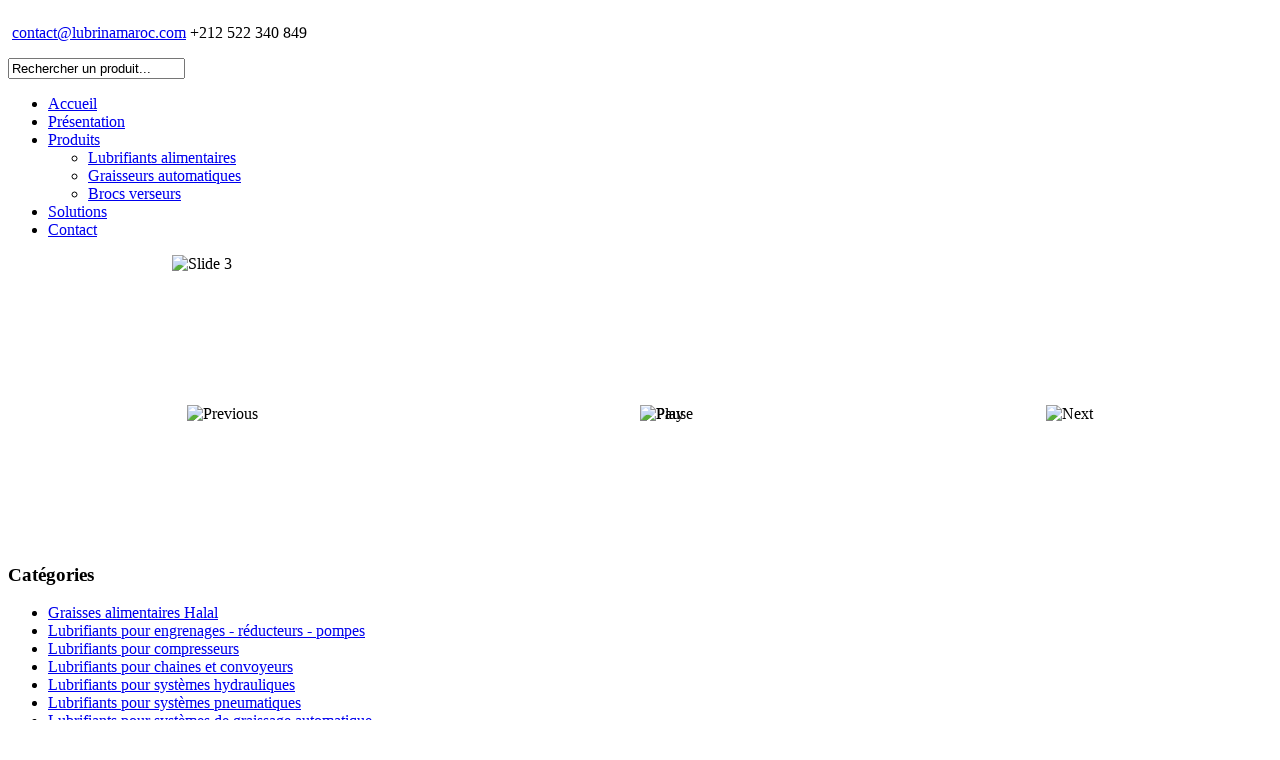

--- FILE ---
content_type: text/html; charset=utf-8
request_url: https://lubrinamaroc.com/lubrifiants-alimentaires/item/3-aerosols/103-jax-pyro-kote-220
body_size: 8412
content:
 <!DOCTYPE html PUBLIC "-//W3C//DTD XHTML 1.0 Transitional//EN" "http://www.w3.org/TR/xhtml1/DTD/xhtml1-transitional.dtd">
<html xmlns="http://www.w3.org/1999/xhtml" xml:lang="fr-fr" lang="fr-fr" dir="ltr" >
<head>
    <base href="https://lubrinamaroc.com/lubrifiants-alimentaires/item/3-aerosols/103-jax-pyro-kote-220" />
  <meta http-equiv="content-type" content="text/html; charset=utf-8" />
  <meta name="generator" content="Joomla! - Open Source Content Management" />
  <title>JAX Pyro-Kote 220 - Lubrina Maroc</title>
  <link href="/templates/jm-fashion-catalog/favicon.ico" rel="shortcut icon" type="image/vnd.microsoft.icon" />
  <link href="https://lubrinamaroc.com/component/search/?Itemid=475&amp;cid=3:aerosols&amp;id=103:jax-pyro-kote-220&amp;format=opensearch" rel="search" title="Valider Lubrina Maroc" type="application/opensearchdescription+xml" />
  <link rel="stylesheet" href="/media/system/css/modal.css" type="text/css" />
  <link rel="stylesheet" href="https://lubrinamaroc.com/components/com_djcatalog2/themes/default/css/theme.css" type="text/css" />
  <link rel="stylesheet" href="https://lubrinamaroc.com/components/com_djcatalog2/assets/slimbox-1.8/css/slimbox.css" type="text/css" />
  <link rel="stylesheet" href="https://lubrinamaroc.com/modules/mod_djimageslider/assets/style.css" type="text/css" />
  <link rel="stylesheet" href="/templates/jm-fashion-catalog/css/djmenu.css" type="text/css" />
  <link rel="stylesheet" href="/templates/jm-fashion-catalog/css/djmenu_fx.css" type="text/css" />
  <style type="text/css">
 .djc_item .djc_mainimage { margin-left: 4px; margin-bottom: 4px; }  .djc_item .djc_mainimage img { padding: 4px; }  .djc_item .djc_thumbnail { margin-left: 4px; margin-bottom: 4px; }  .djc_item .djc_thumbnail img {  padding: 4px;  }  .djc_item .djc_images {width: 312px; }  .djc_item .djc_thumbnail { width: 100px; }  .djc_items .djc_image img { padding: 4px;} .djc_related_items .djc_image img { padding: 4px;} .djc_category .djc_mainimage { margin-left: 4px; margin-bottom: 4px; }  .djc_category .djc_mainimage img { padding: 4px; }  .djc_category .djc_thumbnail { margin-left: 4px; margin-bottom: 4px; }  .djc_category .djc_thumbnail img {  padding: 4px;  }  .djc_category .djc_images {width: 312px; }  .djc_category .djc_thumbnail { width: 100px; }  .djc_subcategory .djc_image img { padding: 4px;} .djc_producer .djc_mainimage { margin-left: 4px; margin-bottom: 4px; }  .djc_producer .djc_mainimage img { padding: 4px; }  .djc_producer .djc_thumbnail { margin-left: 4px; margin-bottom: 4px; }  .djc_producer .djc_thumbnail img {  padding: 4px;  }  .djc_producer .djc_images {width: 312px; }  .djc_producer .djc_thumbnail { width: 100px; } 
		/* Styles for DJ Image Slider with module id 107 */
		#djslider-loader107 {
			margin: 0 auto;
			position: relative;
		}
		#djslider107 {
			margin: 0 auto;
			position: relative;
			height: 148px; 
			width: 300px;
			max-width: 300px;
		}
		#slider-container107 {
			position: absolute;
			overflow:hidden;
			left: 0; 
			top: 0;
			height: 100%;
			width: 100%;
		}
		#djslider107 ul#slider107 {
			margin: 0 !important;
			padding: 0 !important;
			border: 0 !important;
		}
		#djslider107 ul#slider107 li {
			list-style: none outside !important;
			float: left;
			margin: 0 !important;
			border: 0 !important;
			padding: 0 10px 0px 0 !important;
			position: relative;
			height: 148px;
			width: 300px;
			background: none;
			overflow: hidden;
		}
		#slider107 li img {
			width: 100%;
			height: auto;
			border: 0 !important;
			margin: 0 !important;
		}
		#slider107 li a img, #slider107 li a:hover img {
			border: 0 !important;
		}
		
		/* Styles for DJ Image Slider with module id 81 */
		#djslider-loader81 {
			margin: 0 auto;
			position: relative;
		}
		#djslider81 {
			margin: 0 auto;
			position: relative;
			height: 290px; 
			width: 936px;
			max-width: 936px;
		}
		#slider-container81 {
			position: absolute;
			overflow:hidden;
			left: 0; 
			top: 0;
			height: 100%;
			width: 100%;
		}
		#djslider81 ul#slider81 {
			margin: 0 !important;
			padding: 0 !important;
			border: 0 !important;
		}
		#djslider81 ul#slider81 li {
			list-style: none outside !important;
			float: left;
			margin: 0 !important;
			border: 0 !important;
			padding: 0 10px 0px 0 !important;
			position: relative;
			height: 290px;
			width: 936px;
			background: none;
			overflow: hidden;
		}
		#slider81 li img {
			width: 100%;
			height: auto;
			border: 0 !important;
			margin: 0 !important;
		}
		#slider81 li a img, #slider81 li a:hover img {
			border: 0 !important;
		}
		
		/* Navigation buttons */
		#navigation81 {
			position: relative;
			top: 51.724137931034%; 
			margin: 0 15px;
			text-align: center !important;
		}
		
		#prev81 {
			cursor: pointer;
			display: block;
			position: absolute;
			left: 0;
		}
		#next81 {
			cursor: pointer;
			display: block;
			position: absolute;
			right: 0;
		}
		
		#play81, 
		#pause81 {
			cursor: pointer;
			display: block;
			position: absolute;
			left: 50%;
		}
		
		#cust-navigation81 {
			position: absolute;
			top: 10px;
			right: 10px;
		}
		
  </style>
  <script src="/media/system/js/mootools-core.js" type="text/javascript"></script>
  <script src="/media/system/js/core.js" type="text/javascript"></script>
  <script src="/media/system/js/mootools-more.js" type="text/javascript"></script>
  <script src="/media/system/js/modal.js" type="text/javascript"></script>
  <script src="https://lubrinamaroc.com/components/com_djcatalog2/themes/default/js/theme.js" type="text/javascript"></script>
  <script src="https://lubrinamaroc.com/components/com_djcatalog2/assets/slimbox-1.8/js/slimbox.js" type="text/javascript"></script>
  <script src="/modules/mod_djimageslider/assets/powertools-1.2.0.js" type="text/javascript"></script>
  <script src="/modules/mod_djimageslider/assets/slider.js" type="text/javascript"></script>
  <script src="/modules/mod_djmenu/assets/js/dropline-helper.js" type="text/javascript"></script>
  <script src="/modules/mod_djmenu/assets/js/djmenu.js" type="text/javascript"></script>
  <script type="text/javascript">

		window.addEvent('domready', function() {

			SqueezeBox.initialize({});
			SqueezeBox.assign($$('a.modal'), {
				parse: 'rel'
			});
		});(function($){ window.addEvent('domready',function(){this.Slider107 = new DJImageSlider({id: '107', slider_type: 0, slide_size: 310, visible_slides: 1, show_buttons: 0, show_arrows: 0, preload: 800},{auto: 1, transition: Fx.Transitions.Cubic.easeInOut, duration: 800, delay: 3800})}); })(document.id);(function($){ window.addEvent('domready',function(){this.Slider81 = new DJImageSlider({id: '81', slider_type: 0, slide_size: 946, visible_slides: 1, show_buttons: 1, show_arrows: 1, preload: 800},{auto: 1, transition: Fx.Transitions.Cubic.easeInOut, duration: 800, delay: 3800})}); })(document.id);
	(function($){ // Mootools Safe Mode ON
	
	window.addEvent('domready',function(){
		var DJMenusAll = $$('#dj-main80 li.dj-up');
		var wrapper = $('jm-mainpage');
		DJMenusAll.each(function(djmenu){
			if(djmenu.getElement('.dj-drop')) {
				DJMenus.include(new DJMenu(djmenu,0,wrapper,{transition: 'cubic:out', duration: 200, delay: 1200,
		height_fx: true, width_fx: true, opacity_fx: true, mid: 80,
		height_fx_sub: true, width_fx_sub: true, opacity_fx_sub: true }));
			} else {
				djmenu.addEvent('mouseenter',function(){
					djmenu.addClass('hover');
				});
				djmenu.addEvent('mouseleave',function(){
					djmenu.removeClass('hover');
				});
			}
		});		
	});
	
	})(document.id);
  </script>

  <link href="/templates/jm-fashion-catalog/css/details.css" rel="stylesheet" type="text/css" />
<link href="/templates/jm-fashion-catalog/css/editor.css" rel="stylesheet" type="text/css" />
<link href="/templates/jm-fashion-catalog/css/reset.css" rel="stylesheet" type="text/css" />
<link href="/templates/jm-fashion-catalog/css/layout.css" rel="stylesheet" type="text/css" />
<link href="/templates/jm-fashion-catalog/css/modules.css" rel="stylesheet" type="text/css" />
<link href="/templates/jm-fashion-catalog/css/template.css" rel="stylesheet" type="text/css" />
<link href="/templates/jm-fashion-catalog/css/menus.css" rel="stylesheet" type="text/css" />
<link rel="shortcut icon" href="/templates/jm-fashion-catalog/images/favicon.ico" />
<!--[if IE]>
    <link href="/templates/jm-fashion-catalog/css/ie.css" rel="stylesheet" type="text/css" />
<![endif]-->
<!--[if IE 7]>
    <link href="/templates/jm-fashion-catalog/css/ie7.css" rel="stylesheet" type="text/css" />
    <![endif]-->
<script language="javascript" type="text/javascript" src="/templates/jm-fashion-catalog/lib/js/set_height.js"></script>



<script>
  (function(i,s,o,g,r,a,m){i['GoogleAnalyticsObject']=r;i[r]=i[r]||function(){
  (i[r].q=i[r].q||[]).push(arguments)},i[r].l=1*new Date();a=s.createElement(o),
  m=s.getElementsByTagName(o)[0];a.async=1;a.src=g;m.parentNode.insertBefore(a,m)
  })(window,document,'script','//www.google-analytics.com/analytics.js','ga');
  ga('create', 'UA-51209447-1', 'lubrinamaroc.com');
  ga('send', 'pageview');
</script>
<!-- Universal Google Analytics Plugin by PB Web Development -->

</head>
<body>
<div id="jm-allpage">
    <div id="jm-top_bg">
    <div id="jm-top" class="clearfix">
            <div id="jm-logo-sitedesc">
                  <div id="jm-logo">
                <a href="/" onfocus="blur()" >
                                      <img src="/images/modules/logo.png" alt="" border="0"/>
                                  </a>
            </div>
            
            
        </div>
                    <div id="jm-search-tools">
                        <div id="jm-search">
          		<div class="moduletable">
					

<div class="custom"  >
	<p><span class="mail">&nbsp;<a href="mailto:contact@lubrinamaroc.com"><a href="mailto:info@lubrinamaroc.com">contact@lubrinamaroc.com</a></a></span> <span class="phone">+212 522 340 849</span></p></div>
		</div>
			<div class="moduletable">
					<form action="/lubrifiants-alimentaires" method="post">
	<div class="search">
		<label for="mod-search-searchword"> </label><input name="searchword" id="mod-search-searchword" maxlength="20"  class="inputbox" type="text" size="20" value="Rechercher un produit..."  onblur="if (this.value=='') this.value='Rechercher un produit...';" onfocus="if (this.value=='Rechercher un produit...') this.value='';" />	<input type="hidden" name="task" value="search" />
	<input type="hidden" name="option" value="com_search" />
	<input type="hidden" name="Itemid" value="475" />
	</div>
</form>
		</div>
	
        </div>
              </div>
          </div>
  </div>
    <div id="jm-mainpage_bg">
    
    <div id="jm-mainpage_shadow">
      
                <div class="menu_cent_c">
          <div id="jm-topmenu">
            <ul id="dj-main80" class="dj-main"><li class="dj-up itemid468 first"><a href="/" class="dj-up_a " ><span >Accueil</span></a></li>
<li class="dj-up itemid524"><a href="/presentation" class="dj-up_a " ><span >Présentation</span></a></li>
<li class="dj-up itemid475 active"><a href="/lubrifiants-alimentaires" class="dj-up_a active" ><span class="dj-drop" >Produits</span></a>
<ul class="dj-submenu">
<li class="submenu_top" style="display: none"> </li>
<li class="itemid525 first"><a href="/lubrifiants-alimentaires/lubrifiants-alimentaires" class="" >Lubrifiants alimentaires</a></li>
<li class="itemid278"><a href="/lubrifiants-alimentaires/graisseurs-automatiques" class="" >Graisseurs automatiques</a></li>
<li class="itemid520 last"><a href="/lubrifiants-alimentaires/brocs-verseurs" class="" >Brocs verseurs</a></li>
<li class="submenu_bot" style="display: none"> </li>
</ul>
</li>
<li class="dj-up itemid526"><a href="/solutions" class="dj-up_a " ><span >Solutions</span></a></li>
<li class="dj-up itemid469 last"><a href="/contact" class="dj-up_a " ><span >Contact</span></a></li>
</ul>
          </div>
        </div>
         
      
      
      <div id="jm-mainpage" >
        
                <div id="jm-header">
          
<div id="djslider-loader81" class="djslider-loader">
    <div id="djslider81" class="djslider">
        <div id="slider-container81" class="slider-container">
        	<ul id="slider81">
          		          			<li>
          					            											<img src="/images/modules/slider/slide_jax_3.png" alt="Slide 3" />
																									
						
					</li>
                          			<li>
          					            											<img src="/images/modules/slider/slide_jax_2.png" alt="Slide 2" />
																									
						
					</li>
                          			<li>
          					            											<a  href="/" target="_self">
															<img src="/images/modules/slider/slide_jax_1.png" alt="Slide 1" />
															</a>
																									
						
					</li>
                        	</ul>
        </div>
                <div id="navigation81" class="navigation-container">
        	        	<img id="prev81" class="prev-button" src="/images/modules/prev.png" alt="Previous" />
			<img id="next81" class="next-button" src="/images/modules/next.png" alt="Next" />
									<img id="play81" class="play-button" src="/images/modules/play.png" alt="Play" />
			<img id="pause81" class="pause-button" src="/images/modules/pause.png" alt="Pause" />
			        </div>
                		<div id="cust-navigation81" class="navigation-container-custom">
			<span class="load-button load-button-active"></span><span class="load-button"></span><span class="load-button"></span>        </div>
            </div>
</div>
	
<div style="clear: both"></div>
        </div>
        <div id="jm-header_shadow"></div>
                <div id="jm-main" class="scheme_2">
          <div id="jm-main_bg">
            <div id="jm-wrapper" class="clearfix">
                                <div id="jm-left" class="first">
                    <div class="jm-module _menu" id="Mod100">
			<h3 class="jm-title">Catégories</h3>
        <div class="jm-module-content clearfix">
    	<ul class="menu"><li class="level0"><a href="/lubrifiants-alimentaires/items/2-graisses">Graisses alimentaires Halal</a></li><li class="level0"><a href="/lubrifiants-alimentaires/items/7-fluides-pour-engrenages">Lubrifiants pour engrenages - réducteurs - pompes</a></li><li class="level0"><a href="/lubrifiants-alimentaires/items/6-fluides-pour-compresseurs">Lubrifiants pour compresseurs</a></li><li class="level0 parent"><a href="/lubrifiants-alimentaires/items/9-lubrifiants-pour-chaines-et-convoyeurs">Lubrifiants pour chaines et convoyeurs</a></li><li class="level0"><a href="/lubrifiants-alimentaires/items/8-fluides-hydrauliques">Lubrifiants pour systèmes hydrauliques</a></li><li class="level0"><a href="/lubrifiants-alimentaires/items/11-lubrifiants-pour-systemes-pneumatiques">Lubrifiants pour systèmes pneumatiques</a></li><li class="level0"><a href="/lubrifiants-alimentaires/items/12-systeme-de-graissage-automatique">Lubrifiants pour systèmes de graissage automatique</a></li><li class="level0"><a href="/lubrifiants-alimentaires/items/1-huiles">Démoulage anti-adhérence</a></li><li class="level0"><a href="/lubrifiants-alimentaires/items/19-degrippant">Dégrippants</a></li><li class="level0"><a href="/lubrifiants-alimentaires/items/20-eboutissage-et-formage-metallique">Emboutissage et formage métallique</a></li><li class="level0"><a href="/lubrifiants-alimentaires/items/21-envoronnement-corrosif">Environnement corrosif</a></li><li class="level0"><a href="/lubrifiants-alimentaires/items/23-haute-vitesses-de-rotation">Haute vitesses de rotation</a></li><li class="level0"><a href="/lubrifiants-alimentaires/items/22-graissage-compte-goutte">Graissage compte-goutte</a></li><li class="level0"><a href="/lubrifiants-alimentaires/items/24-systemes-de-graissage-automatique">Systèmes de graissage automatique</a></li><li class="level0 current active parent"><a href="/lubrifiants-alimentaires/items/3-aerosols">Aérosols et vaporisateurs</a></li><li class="level0"><a href="/lubrifiants-alimentaires/items/25-huile-hautes-temperatures">Huile hautes températures H2</a></li></ul>    </div>
</div>
<div class="jm-module " id="Mod107">
			<h3 class="jm-title">Nos marques</h3>
        <div class="jm-module-content clearfix">
    	
<div id="djslider-loader107" class="djslider-loader">
    <div id="djslider107" class="djslider">
        <div id="slider-container107" class="slider-container">
        	<ul id="slider107">
          		          			<li>
          					            											<img src="/images/modules/marques/jax.png" alt="Jax" />
																									
						
					</li>
                          			<li>
          					            											<img src="/images/modules/marques/simalube.png" alt="Simalube" />
																									
						
					</li>
                          			<li>
          					            											<img src="/images/modules/marques/oil_safe.png" alt="Oil Safe" />
																									
						
					</li>
                        	</ul>
        </div>
                    </div>
</div>
	
<div style="clear: both"></div>    </div>
</div>

                  </div>
                              
              <div id="jm-content">
                  <div id="jm-mainbody">
                                    <div id="jm-pathway" class="clearfix">
                    		<div class="moduletable">
					<h3>Vous êtes ici :</h3>
					
<div class="breadcrumbs">
<a href="/" class="pathway">Accueil</a> <img src="/media/system/images/arrow.png" alt=""  /> <a href="/lubrifiants-alimentaires" class="pathway">Produits</a> <img src="/media/system/images/arrow.png" alt=""  /> <a href="/lubrifiants-alimentaires/items/3-aerosols" class="pathway">Aérosols et vaporisateurs</a> <img src="/media/system/images/arrow.png" alt=""  /> <span>JAX Pyro-Kote 220</span></div>
		</div>
	
                  </div>
                                        
                        
<div id="system-message-container">
</div>
                        

<div id="djcatalog" class="djc_clearfix djc_item djc_theme_default">
			<h2 class="djc_title">
		JAX Pyro-Kote 220</h2>
	    <div class="djc_description">
					<div class="djc_category_info">
			 Catégorie: <a href="/lubrifiants-alimentaires/items/3-aerosols"><span>Aérosols et vaporisateurs</span></a> 
						    </div>
				        	            
                                    			        </div>
    
    <div class="djc_fulltext clear_lg">
        <h4>Description du produit</h4>
                <p>Des lubrifiants multi-fonctions exceptionnels Les huiles JAX de la série PYRO-KOTE sont en premier lieu recommandées pour des applications telles que les sécheurs, les équipements de thermo-fixation, les rames sécheuses, les convoyeurs ou les chaînes de fours ainsi qu'à tous les endroits où un lubrifiant avec une tenue exceptionnelle aux hautes températures est requis. La plage de température d'utilisation recommandée atteint 340°C avec des intervalles de re-lubrification appropriés.Les huiles JAX de la série PYRO-KOTE sont compatibles avec la plupart des joints, des peintures, des huiles à base d'hydrocarbure et des métaux, y compris ceux incorporant du bronze. Les huiles JAX de la série PYRO-KOTE peuvent également être utilisées pour une variété d'applications comme les engrenages ou les roulements et partout où un lubrifiant anti-usure / haute température est nécessaire.&nbsp;&nbsp;</p>
<h3><span style="color: #336600; font-family: tahoma,arial,helvetica,sans-serif; font-size: medium;">Description du produit</span></h3>
<p>Les huiles JAX de la série PYRO-KOTE sont des huiles synthétiques haute température à base d'une technologie novatrice déposée qui permet de créer des produits anti-usure aux propriétés exceptionnelles car elles associent des huiles de base synthétique de haute qualité pour maximiser la durée de vie du produit sous des températures élevées. Les huiles JAX de la série PYRO-KOTE résistent à&nbsp;une très large&nbsp;plage de températures et offrent des performances de tenue en température et de stabilité en oxydation jamais égalées. Les additifs présents ont d'excellentes caractéristiques anti-friction, alors que notre huile de base synthétique apporte une stabilité thermique et chimique inégalée, éliminant la formation de carbone dans la plage de température d'utilisation préconisée.</p>
<p>Les problèmes typiques rencontrés avec les autres lubrifiants dits&nbsp;haute température, comme la dégradation thermique (formation d'un dépôt de carbone), l'importante volatilité (fumée et vapeurs excessives) et la consommation élevée de lubrifiant (évaporation et volatilité précoses) sont résolus grâce à l'utilisation des huiles JAX de la série PYRO-KOTE et celà se traduit par une utilisation optimale des machines (plus de production), une diminution des coûts de maintenance et des gains de productivité.</p>
<p>Les huiles JAX de la série PYRO-KOTE peuvent être appliquées sur les chaînes manuellement ou automatiquement. La re-lubrification dépend de la conception de la chaîne, de sa longueur, de la méthode de graissage et des conditions d'exploitation.&nbsp;Malgré la bonne stabilité de ces huiles&nbsp;sous hautes températures, l'intervalle de re-lubrification doit être surveillé et le système inspecté régulièrement afin de maintenir un film lubrifiant et pour fournir la quantité&nbsp;d'huile adéquate sur les composants pour les températures excédant 180°C. L'allongement de la période de lubrification peut permettre une réduction des coûts liée à la baisse de consommation du lubrifiant. Il convient d'apporter une attention toute particulière à l'ajustement des intervalles de lubrification et la définition des quantités d'huile appliquée. Consulter les recommandations constructeur et ajuster en conséquence. L'amélioration des conditions de fonctionnement peut se faire de façon économique grâce à des intervalles de re-lubrification optimisés.</p>
<p>Bien que les lubrifiants JAX PYRO-KOTE soient compatibles avec les lubrifiants à base d'huile minérale, il est recommandé pour une performance optimale, d'inspecter, vidanger et nettoyer intégralement le système s'il est sous garantie avant une première utilisation des produits.</p>
<h3><span style="color: #336600; font-family: tahoma,arial,helvetica,sans-serif; font-size: medium;">Laquage, formation de cambouis et résidus carbones minimisés</span></h3>
<p>La stabilité thermique et oxydante d'un lubrifiant utilisé à de hautes températures est essentielle à la protection et à la performance de la chaîne ou du convoyeur qu'il est destiné à lubrifier. De faibles performances thermiques et oxydantes conduisent à la formation de dépôts de carbone durs et abrasifs causant l'usure et la majorité des défaillances des chaînes. En présence dépôts, les accès cruciaux aux points d'articulation de la chaîne sont bloqués, provoquant ainsi une usure accélérée de la chaîne suite à l'absence de lubrification. Si les dépôts s'épaississent à la surface des chaînes, elles perdent de leur flexibilité, s'alourdissent et génèrent des niveaux de friction plus élevés. Tout celà se traduit par une consommation énergétique accrue et une surcharge des éléments de transmission. Les huiles JAX de la série PYRO-KOTE surpassent tous les produits actuellement disponibles sur le marché en terme de stabilité thermique et oxydante, de formation de vernis et de cambouis, et de dépôt de carbone résiduel.</p>
<p>Les lubrifiants JAX sont formulés pour répondre ou dépasser les spécifications industrielles à suivre. JAX garantit que l'utilisation de ses lubrifiants ne causera pas de dommage mécanique sur aucun équipement mécaniquement sain dès lors que les produits JAX sont utilisés dans le respect total des recommandations.</p>
<h3><span style="color: #336600; font-family: tahoma,arial,helvetica,sans-serif; font-size: medium;">Caractéristiques d'évaporation / volatilité</span></h3>
<p>Les caractéristiques d'évaporation et de volatilité des lubrifiants de chaîne haute température sont critiques pour maintenir un film lubrifiant liquide à des températures élevées. Minimiser l'évaporation et la volatilité permet d'améliorer la capacité d'étalement sur le métal, d'avoir des intervalles de lubrification plus longs, une consommation de lubrifiants réduite, moins de fumées et aucune odeur nauséabondes.</p>
<p>Plus la capacité d'étalement est bonne, meilleure est la migration du lubrifiant sur les points d'articulation de la chaîne, ce qui garantit une lubrification adéquate des zones difficiles à atteindre. Les niveaux d'évaporation et de volatilité extrêmement faibles des huiles JAX de la série PYRO-KOTE permettent aux lubrifiants de disposer du temps nécessaire pour migrer vers les points à lubrifier (les éléments de la chaîne les plus inaccessibles).</p>
<h2><span style="color: #336600; font-family: tahoma,arial,helvetica,sans-serif; font-size: medium;">Applications :</span></h2>
<ul>
<li>Chaînes et convoyeurs de fours et étuves sous haute température (jusqu'à 315°C)</li>
<li>Presses continues (Dieffenbacher / Siempelkamp / Metso-Küsters)</li>
<li>Graissage à vie nécessitant une stabilité à l'oxydation à long terme sous haute température</li>
</ul>
<h3><span style="color: #336600; font-family: tahoma,arial,helvetica,sans-serif; font-size: medium;">Industries concernées</span></h3>
<ul>
<li>Produits à base de bois - panneaux de particules, agglomérés, OSB, Plywood, MDF</li>
<li>Placoplâtre, Sheetrock®</li>
<li>Production de verre et fibre de verre</li>
<li>Laine de verre, laine de roche</li>
<li>Boulangeries industrielles</li>
<li>Fabrication de canettes</li>
<li>Cimenteries, briqueteries</li>
<li>L'industrie automobile - ligne d'enduction et de séchage</li>
</ul>
<h2><span style="color: #336600; font-family: tahoma,arial,helvetica,sans-serif; font-size: medium;">Avantages :</span></h2>
<ul>
<li>Température d'utilistation jusqu'à 315°C (jusqu'à 340°C sur du court terme)</li>
<li>Volatilité et évaporation exceptionnellement basses (réduction de la consommation de l'huile et de la présence de fumées dans l'usine)</li>
<li>Pas d'encrassement des pièces lubrifiées dans la plage d'utilisation du PYRO-KOTE 220</li>
<li>Dissolution des encrassements (dépôts de carbone) déjà existants</li>
<li>Stabilité thermique et à l'oxydation prolongée</li>
<li>Protection anti-oxydation prolongée</li>
<li>Tenue supérieure du film lubrifiant et protection anti-usure sous hautes températures</li>
<li>Fort pouvoir regénérateur</li>
<li>Longue durée de vie / drains prolongés</li>
<li>Agrément NSF H2 (n° 130145) norme pour l'industrie agroalimentaire</li>
</ul>
<h2><span style="color: #336600; font-family: tahoma,arial,helvetica,sans-serif; font-size: medium;">Conditionnements standards :</span></h2>
<ul>
<li>4 bidons de 3,8 litres</li>
<li>Seau de 19 litres</li>
<li>Tonnelet de 60,5 litres</li>
<li>Fût de 208 litres</li>
<li>12 aérosols de 445 ml</li>
<li>Graisseur automatique simalube 60 et 125 ml</li>
</ul>            </div>
	</div>

                  </div>
                </div>
                                          </div>
              </div>
        </div>
        </div>
              <div id="jm-bottom-mods_bg">
        <div id="jm-bottom-mods">
          <div class="bottom count_3"><div class="rowcount_3 clearfix"><div class="bottom-in bottom-row-first"><div class="bottom-bg"><div class="jm-module2 " id="Mod111">
			<h3 class="jm-title">Liens utiles</h3>
        <div class="jm-module-in">
	    <div class="jm-module-content clearfix">
	    	

<div class="custom"  >
	<ul class="mostread_mod130">
<li><a href="/presentation">Présentation</a></li>
<li><a href="/">LUBRIFIANTS ALIMENTAIRES NSF H1 HALAL</a></li>
<li><a href="/lubrifiants-alimentaires/lubrifiants-alimentaires">JAX</a></li>
<li><a href="/contact">Contact</a></li>
</ul></div>
	    </div>
	</div>
</div>
</div></div><div class="bottom-in"><div class="bottom-bg"><div class="jm-module2 _mod130" id="Mod83">
			<h3 class="jm-title">Trouvez-nous sur</h3>
        <div class="jm-module-in">
	    <div class="jm-module-content clearfix">
	    	

<div class="custom_mod130"  >
	<div style="clear: both;">
<div class="jm-custom-img"><img src="/images/modules/home.png" alt="" border="0" /></div>
<div class="jm-custom-desc">Lubrina Maroc<br /><span><strong><span style="font-family: Arial, Helvetica, sans-serif; font-size: small;">Angle Bd Chefchaouni et Rue Abdelhamid Bnou Badiss Ain Sebaa - Casablanca</span></strong></span></div>
</div>
<div class="clearfix" style="padding: 10px 0 15px;">
<div style="float: left;"><a href="http://maps.apple.com/?q=33.615018,-7.532500&amp;sspn=0.064916,0.132045&amp;sll=33.610952,-7.532257" title="google maps"><img src="/images/modules/direction.png" alt="" border="0" /></a></div>
<div style="float: left; padding: 13px 10px;"><a href="http://maps.apple.com/?q=33.615018,-7.532500&amp;sspn=0.064916,0.132045&amp;sll=33.610952,-7.532257" title="">Google Maps</a></div>
</div></div>
	    </div>
	</div>
</div>
</div></div><div class="bottom-in bottom-row-last"><div class="bottom-bg"><div class="jm-module2 _mod130" id="Mod84">
			<h3 class="jm-title">Contactez-nous</h3>
        <div class="jm-module-in">
	    <div class="jm-module-content clearfix">
	    	

<div class="custom_mod130"  >
	<div style="clear: both;">
<div class="jm-custom-img"><img alt="" src="/images/modules/email.png" border="0" /></div>
<div class="jm-custom-desc"><span id="cloak11395">Cette adresse e-mail est protégée contre les robots spammeurs. Vous devez activer le JavaScript pour la visualiser.</span><script type='text/javascript'>
 //<!--
 document.getElementById('cloak11395').innerHTML = '';
 var prefix = 'ma' + 'il' + 'to';
 var path = 'hr' + 'ef' + '=';
 var addy11395 = 'contact' + '@';
 addy11395 = addy11395 + 'lubrinamaroc' + '.' + 'com';
 var addy_text11395 = '<span style="display: block; line-height: 38px; margin-top: 10px;">contact' + '@' + 'lubrinamaroc' + '.' + 'com</span>';
 document.getElementById('cloak11395').innerHTML += '<a ' + path + '\'' + prefix + ':' + addy11395 + '\'>'+addy_text11395+'<\/a>';
 //-->
 </script></div>
</div>
<div style="clear: both; float: left; margin: 0px 10px 10px 0;">
<div class="jm-custom-img"><img alt="" src="/images/modules/tel.png" border="0" /></div>
<div class="jm-custom-desc" style="margin-top: 3px;"><strong>Tél:</strong>&nbsp;+212 522 340 849<br /> <strong>Fax:</strong> +212 522 340 851</div>
</div></div>
	    </div>
	</div>
</div>
</div></div></div></div>        </div>
      </div>
            <div id="jm-footer" class="clearfix">
                <div id="jm-copyrights">
          

<div class="custom"  >
	<p>Copyright © Lubrina Maroc. Tous droits réservés.</p></div>

        </div>
                <div id="jm-poweredby">
          Réalisé  par <a href="https://www.plugandweb.com/" onfocus="this.blur();"  target="_blank" title="Plugandweb.com">Plugandweb.com</a></div>
      </div>
    </div>
  </div>
</div>
</body>
</html>

--- FILE ---
content_type: text/plain
request_url: https://www.google-analytics.com/j/collect?v=1&_v=j102&a=1902289588&t=pageview&_s=1&dl=https%3A%2F%2Flubrinamaroc.com%2Flubrifiants-alimentaires%2Fitem%2F3-aerosols%2F103-jax-pyro-kote-220&ul=en-us%40posix&dt=JAX%20Pyro-Kote%20220%20-%20Lubrina%20Maroc&sr=1280x720&vp=1280x720&_u=IEBAAAABAAAAACAAI~&jid=351667173&gjid=544100492&cid=1017224200.1769903815&tid=UA-51209447-1&_gid=397315878.1769903815&_r=1&_slc=1&z=1931718945
body_size: -451
content:
2,cG-46HT4E97E7